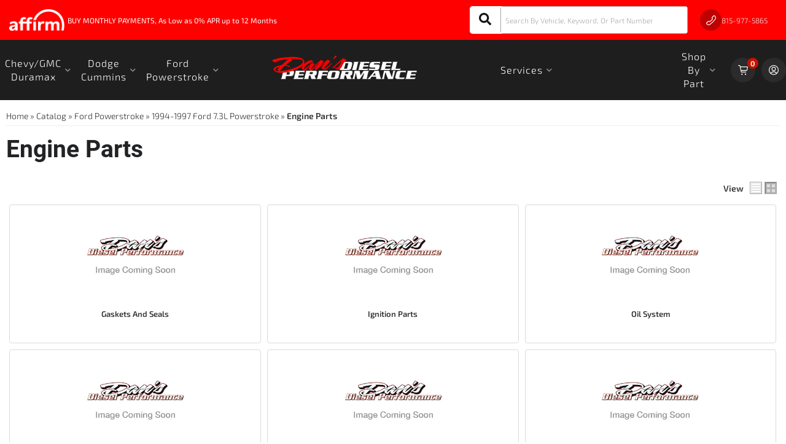

--- FILE ---
content_type: text/css;charset=UTF-8
request_url: https://dansdieselperformance.com/files/css/fonts-custom.css?v=110737
body_size: 1204
content:
@font-face{font-display:swap;font-family:'Exo 2';font-style:normal;font-weight:300;src:url(../fonts/exo/exo-2-v21-latin-300.eot);src:url('../fonts/exo/exo-2-v21-latin-300.eot?#iefix') format('embedded-opentype'),url(../fonts/exo/exo-2-v21-latin-300.woff2) format('woff2'),url(../fonts/exo/exo-2-v21-latin-300.woff) format('woff'),url(../fonts/exo/exo-2-v21-latin-300.ttf) format('truetype'),url('../fonts/exo/exo-2-v21-latin-300.svg#Exo2') format('svg')}@font-face{font-display:swap;font-family:'Exo 2';font-style:normal;font-weight:400;src:url(../fonts/exo/exo-2-v21-latin-regular.eot);src:url('../fonts/exo/exo-2-v21-latin-regular.eot?#iefix') format('embedded-opentype'),url(../fonts/exo/exo-2-v21-latin-regular.woff2) format('woff2'),url(../fonts/exo/exo-2-v21-latin-regular.woff) format('woff'),url(../fonts/exo/exo-2-v21-latin-regular.ttf) format('truetype'),url('../fonts/exo/exo-2-v21-latin-regular.svg#Exo2') format('svg')}@font-face{font-display:swap;font-family:'Exo 2';font-style:normal;font-weight:600;src:url(../fonts/exo/exo-2-v21-latin-600.eot);src:url('../fonts/exo/exo-2-v21-latin-600.eot?#iefix') format('embedded-opentype'),url(../fonts/exo/exo-2-v21-latin-600.woff2) format('woff2'),url(../fonts/exo/exo-2-v21-latin-600.woff) format('woff'),url(../fonts/exo/exo-2-v21-latin-600.ttf) format('truetype'),url('../fonts/exo/exo-2-v21-latin-600.svg#Exo2') format('svg')}@font-face{font-display:swap;font-family:'Exo 2';font-style:normal;font-weight:700;src:url(../fonts/exo/exo-2-v21-latin-700.eot);src:url('../fonts/exo/exo-2-v21-latin-700.eot?#iefix') format('embedded-opentype'),url(../fonts/exo/exo-2-v21-latin-700.woff2) format('woff2'),url(../fonts/exo/exo-2-v21-latin-700.woff) format('woff'),url(../fonts/exo/exo-2-v21-latin-700.ttf) format('truetype'),url('../fonts/exo/exo-2-v21-latin-700.svg#Exo2') format('svg')}@font-face{font-display:swap;font-family:roboto;font-style:normal;font-weight:400;src:url(../fonts/roboto-v32-latin-regular.eot);src:url(../fonts/roboto-v32-latin-regular.eot?#iefix) format('embedded-opentype'),url(../fonts/roboto-v32-latin-regular.woff2) format('woff2'),url(../fonts/roboto-v32-latin-regular.woff) format('woff'),url(../fonts/roboto-v32-latin-regular.ttf) format('truetype'),url(../fonts/roboto-v32-latin-regular.svg#Roboto) format('svg')}@font-face{font-display:swap;font-family:roboto;font-style:normal;font-weight:700;src:url(../fonts/roboto-v32-latin-700.eot);src:url(../fonts/roboto-v32-latin-700.eot?#iefix) format('embedded-opentype'),url(../fonts/roboto-v32-latin-700.woff2) format('woff2'),url(../fonts/roboto-v32-latin-700.woff) format('woff'),url(../fonts/roboto-v32-latin-700.ttf) format('truetype'),url(../fonts/roboto-v32-latin-700.svg#Roboto) format('svg')}@font-face{font-display:swap;font-family:roboto;font-style:normal;font-weight:900;src:url(../fonts/roboto-v32-latin-900.eot);src:url(../fonts/roboto-v32-latin-900.eot?#iefix) format('embedded-opentype'),url(../fonts/roboto-v32-latin-900.woff2) format('woff2'),url(../fonts/roboto-v32-latin-900.woff) format('woff'),url(../fonts/roboto-v32-latin-900.ttf) format('truetype'),url(../fonts/roboto-v32-latin-900.svg#Roboto) format('svg')}@font-face{font-display:swap;font-family:montserrat;font-style:normal;font-weight:300;src:url(../fonts/montserrat-v26-latin-300.eot);src:url(../fonts/montserrat-v26-latin-300.eot?#iefix) format('embedded-opentype'),url(../fonts/montserrat-v26-latin-300.woff2) format('woff2'),url(../fonts/montserrat-v26-latin-300.woff) format('woff'),url(../fonts/montserrat-v26-latin-300.ttf) format('truetype'),url(../fonts/montserrat-v26-latin-300.svg#Montserrat) format('svg')}@font-face{font-display:swap;font-family:montserrat;font-style:normal;font-weight:400;src:url(../fonts/montserrat-v25-latin-regular.eot);src:url(../fonts/montserrat-v25-latin-regular.eot?#iefix) format('embedded-opentype'),url(../fonts/montserrat-v25-latin-regular.woff2) format('woff2'),url(../fonts/montserrat-v25-latin-regular.woff) format('woff'),url(../fonts/montserrat-v25-latin-regular.ttf) format('truetype'),url(../fonts/montserrat-v25-latin-regular.svg#Montserrat) format('svg')}@font-face{font-display:swap;font-family:montserrat;font-style:normal;font-weight:600;src:url(../fonts/montserrat-v25-latin-600.eot);src:url(../fonts/montserrat-v25-latin-600.eot?#iefix) format('embedded-opentype'),url(../fonts/montserrat-v25-latin-600.woff2) format('woff2'),url(../fonts/montserrat-v25-latin-600.woff) format('woff'),url(../fonts/montserrat-v25-latin-600.ttf) format('truetype'),url(../fonts/montserrat-v25-latin-600.svg#Montserrat) format('svg')}@font-face{font-display:swap;font-family:montserrat;font-style:normal;font-weight:800;src:url(../fonts/montserrat-v25-latin-800.eot);src:url(../fonts/montserrat-v25-latin-800.eot?#iefix) format('embedded-opentype'),url(../fonts/montserrat-v25-latin-800.woff2) format('woff2'),url(../fonts/montserrat-v25-latin-800.woff) format('woff'),url(../fonts/montserrat-v25-latin-800.ttf) format('truetype'),url(../fonts/montserrat-v25-latin-800.svg#Montserrat) format('svg')}@font-face{font-display:swap;font-family:montserrat;font-style:normal;font-weight:900;src:url(../fonts/montserrat-v25-latin-900.eot);src:url(../fonts/montserrat-v25-latin-900.eot?#iefix) format('embedded-opentype'),url(../fonts/montserrat-v25-latin-900.woff2) format('woff2'),url(../fonts/montserrat-v25-latin-900.woff) format('woff'),url(../fonts/montserrat-v25-latin-900.ttf) format('truetype'),url(../fonts/montserrat-v25-latin-900.svg#Montserrat) format('svg')}@font-face{font-family:"font awesome 5 free";font-style:normal;font-weight:400;font-display:swap;font-rendering:swap;src:url(../webfonts2/fa-regular-400.eot);src:url(../webfonts2/fa-regular-400.eot?#iefix) format("embedded-opentype"),url(../webfonts2/fa-regular-400.woff2) format("woff2"),url(../webfonts2/fa-regular-400.woff) format("woff"),url(../webfonts2/fa-regular-400.ttf) format("truetype"),url(../webfonts2/fa-regular-400.svg#fontawesome) format("svg")}@font-face{font-family:"font awesome 5 brands";font-style:normal;font-weight:400;font-display:swap;font-rendering:swap;src:url(../webfonts2/fa-brands-400.eot);src:url(../webfonts2/fa-brands-400.eot?#iefix) format("embedded-opentype"),url(../webfonts2/fa-brands-400.woff2) format("woff2"),url(../webfonts2/fa-brands-400.woff) format("woff"),url(../webfonts2/fa-brands-400.ttf) format("truetype"),url(../webfonts2/fa-brands-400.svg#fontawesome) format("svg")}@font-face{font-family:"font awesome 5 free";font-style:normal;font-weight:900;font-display:swap;font-rendering:swap;src:url(../webfonts2/fa-solid-900.eot);src:url(../webfonts2/fa-solid-900.eot?#iefix) format("embedded-opentype"),url(../webfonts2/fa-solid-900.woff2) format("woff2"),url(../webfonts2/fa-solid-900.woff) format("woff"),url(../webfonts2/fa-solid-900.ttf) format("truetype"),url(../webfonts2/fa-solid-900.svg#fontawesome) format("svg")}@font-face{font-family:"font awesome 5 free solid";font-style:normal;font-weight:900;font-display:swap;font-rendering:swap;src:url(../webfonts2/fa-solid-900.eot);src:url(../webfonts2/fa-solid-900.eot?#iefix) format("embedded-opentype"),url(../webfonts2/fa-solid-900.woff2) format("woff2"),url(../webfonts2/fa-solid-900.woff) format("woff"),url(../webfonts2/fa-solid-900.ttf) format("truetype"),url(../webfonts2/fa-solid-900.svg#fontawesome) format("svg")}.fa,.fab,.fal,.far,.fas{-moz-osx-font-smoothing:grayscale;-webkit-font-smoothing:antialiased;display:inline-block;font-style:normal;font-variant:normal;text-rendering:auto;line-height:1}.fa-2x{font-size:2em}.fa-3x{font-size:2.5em}.fa-youtube:before{content:"\f167"}.fa-twitter:before{content:"\f099"}.fa-mobile:before{content:"\f10b"}.fa-tiktok:before{content:"\e07b"}.fa-bars:before{content:"\f0c9"}.fa-shopping-cart:before{content:"\f07a"}.fa-times:before{content:"\f00d"}.fa-user-circle:before{content:"\f2bd"}.fa-user:before{content:"\f007"}.fa-phone:before{content:"\f095"}.fa-phone-square:before{content:"\f098"}.fa-clock:before{content:"\f017"}.fa-envelope:before{content:"\f0e0"}.fa-map:before{content:"\f279"}.fa-location:before{content:"\f041"}.fa-facebook:before{content:"\f09a"}.fa-instagram:before{content:"\f16d"}.fa-cc-visa:before{content:"\f1f0"}.fa-cc-mastercard:before{content:"\f1f1"}.fa-cc-paypal:before{content:"\f1f4"}.fa-cc-amex:before{content:"\f1f3"}.fa-cc-discover:before{content:"\f1f2"}.fa-users:before{content:"\f0c0"}.fa-cubes:before{content:"\f1b3"}.fa-truck:before{content:"\f0d1"}.fa-chevron-left:before{content:"\f053"}.fa-chevron-right:before{content:"\f054"}.fa-arrow-right:before{content:"\f061"}.fa-arrow-left:before{content:"\f060"}.fa-search:before{content:"\f002"}.fa-arrow-alt-circle-right:before{content:"\f35a"}.fa-undo-alt:before{content:"\f2ea"}.fa-wrench:before{content:"\f0ad"}.fa-plus:before{content:"\f067"}.fa-map-marker-alt:before{content:"\f3c5"}.fa-envelope:before{content:"\f0e0"}.fa-comments:before{content:"\f086"}.fa-shield-alt:before{content:"\f3ed"}.fa-edit:before{content:"\f044"}.sr-only{border:0;clip:rect(0,0,0,0);height:1px;margin:-1px;overflow:hidden;padding:0;position:absolute;width:1px}.sr-only-focusable:active,.sr-only-focusable:focus{clip:auto;height:auto;margin:0;overflow:visible;position:static;width:auto}.fab{font-family:"font awesome 5 brands"}.far{font-weight:400}.fa,.far,.fas{font-family:"font awesome 5 free"}.fa,.fas{font-weight:900}

--- FILE ---
content_type: image/svg+xml
request_url: https://dansdieselperformance.com/files/images/icons/phone.svg
body_size: 479
content:
<svg width="14" height="14" viewBox="0 0 14 14" fill="none" xmlns="http://www.w3.org/2000/svg"><g clip-path="url(#a)"><path d="M5.248 12.982a3.184 3.184 0 0 1-3.992-.44l-.449-.438a1.08 1.08 0 0 1 0-1.507L2.713 8.71a1.07 1.07 0 0 1 1.497 0 1.08 1.08 0 0 0 1.507 0L8.71 5.717a1.06 1.06 0 0 0 0-1.507 1.07 1.07 0 0 1 0-1.497L10.607.817a1.08 1.08 0 0 1 1.507 0l.439.45a3.184 3.184 0 0 1 .439 3.99 28.9 28.9 0 0 1-7.744 7.725" stroke="#fff" stroke-linecap="round" stroke-linejoin="round"/></g><defs><clipPath id="a"><path fill="#fff" d="M0 0h14v14H0z"/></clipPath></defs></svg>